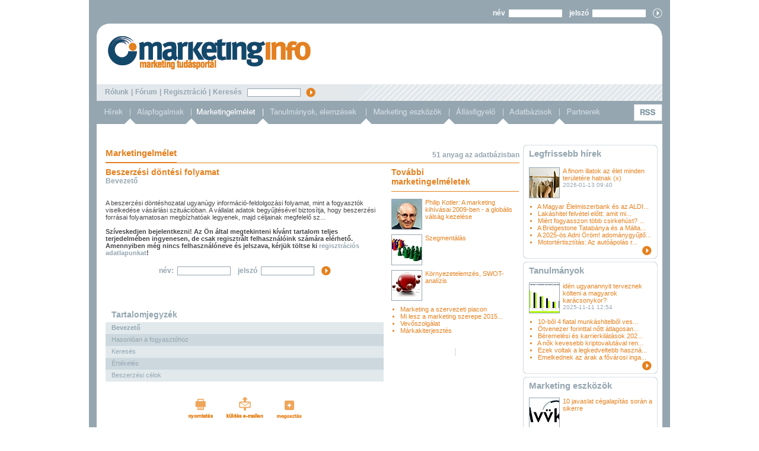

--- FILE ---
content_type: text/html; charset=iso-8859-2
request_url: https://marketinginfo.hu/marketingelmelet/theory.php?id=28
body_size: 6039
content:
<html>

<head>
<title>Bevezető - Beszerzési döntési folyamat - Marketingelmélet - marketinginfo - marketing tudásportál</title>
<!---------------------------- html_head start ---------------------------->
<meta name="description" lang="hu" content="Marketinginfo">
<meta name="description" lang="en" content="Marketinginfo">
<meta name="keywords" content="marketing, média, médium, reklám, ügynökség, reklámtervezés, hirdetés, hirdet&otilde;, internet, sajtó, televízió, rádió, közterület, mozi, online marketing, marketingkommunikáció, médiatervezés, mobilkommunikáció.">
<meta http-equiv="Content-Type" content="text/html; charset=iso-8859-2">
<meta name="author" content="Quatra.Net - web@quatra.net">
<link rel="stylesheet" type="text/css" href="/styles.css?ver=20160329">
<meta http-equiv="imagetoolbar" content="false">
<meta name="robots" content="all">

<script type="text/javascript" src="https://ad.adverticum.net/g3.js"></script>

<script type="text/javascript" src="/inc/javascript/jquery.min.js"></script>
<script type="text/javascript" src="/inc/javascript/jquery.cookiesdirective.js"></script>

<script type="text/javascript">
	$(document).ready(function() {
		$.cookiesDirective({
			privacyPolicyUri: '/misc/jogi_tudnivalok.php',
			duration: 30,
			message: '',
			position: 'bottom', // top or bottom of viewport
		});
	});
</script><!----------------------------- html_head end ----------------------------->
</head>

<body>
<!------------------------------ HEADER START ----------------------------->

<div id="img_large" class="img_large" onclick="zoomimg();" onmouseout="zoomimg();" oncontextmenu="return nopicsave();"><img name="img_large_img" src="/images/icons/hourglass.gif" galleryimg="no"></div>
<script type="text/javascript" src="/inc/javascript/common.js"></script>
<script type="text/javascript">
	img_inline_params='';
	gallery_params='&database_name=news&database_id=28&median_code=0&title=Bevezető';
</script>

<center>
<table class="frame">
	<tr>
		<td>
			<center>
			<table class="header">
				<tr>
					<td class="login">

						<!--- login_form start --->
						<form name="LoginForm2" method="post" action="/misc/register.php" enctype="multipart/form-data">
						<input type="hidden" name="formaction" value="login_done">
						<input type="hidden" name="redirect" value="/marketingelmelet/theory.php?id=28">
						<div>
							név&nbsp;&nbsp;<input type="text" autocomplete="off" name="user" size="16" maxlength="16" style="width: 90;">&nbsp;&nbsp;&nbsp;&nbsp;jelszó&nbsp;&nbsp;<input type="password" autocomplete="off" name="pass" size="16" style="width: 90;">&nbsp;&nbsp;&nbsp;&nbsp;<img alt="belépés" src="/images/buttons/loginbutton.gif" onclick="submitloginform();" class="smallbutton" style="position: relative; top: 4px;">
						</div>
						
						<script language="JavaScript">
							if (document.layers) document.LoginForm2.captureEvents(Event.KEYPRESS);
							document.LoginForm2.onkeypress = function (evt)
								{
								var key = document.all ? event.keyCode : evt.which ? evt.which : evt.keyCode;
								if (key == 13) submitloginform();
								}

							function submitloginform()
								{
								document.LoginForm2.submit();
								}
						</script>

						</form>
						<!--- login_form end --->

					</td>
				</tr>
				<tr>
					<td class="top">
					</td>
				</tr>
				<tr>
					<td class="logo">
						<div class="logo"><a href="/?partners_id="><img alt="marketinginfo" src="/images/bg/marketinginfo_logo_top.png"></a></div>
						<div class="banner">
						</div>
					</td>
				</tr>
				<tr>
					<td class="search">
						<a href="/misc/rolunk.php">Rólunk</a> <span class="divider">|</span>
						<a href="/forum/">Fórum</a> <span class="divider">|</span>
						<a href="#" onclick="document.LoginForm2.formaction.value='register';submitloginform();">Regisztráció</a> <span class="divider">|</span>
						Keresés&nbsp;&nbsp;
						<form name="SearchForm" action="/kereses/" method="get" style="display: inline;">
						<input type="text" name="searchquery" value="" maxlength="64" style="width: 90;font-size : 9px;">&nbsp;&nbsp;
						<a href="javascript:SearchForm.submit()"><img src="/images/buttons/searchbutton.gif" alt="OK" align="absmiddle" class="smallbutton"></a>
						</form>
					</td>
				</tr>
				<tr>
					<td class="menu">
						<div class="top">
							<a href="/hirek/"><img border="0" src="/images/menu/menu_hirek.gif"></a><a href="/alapfogalmak/"><img border="0" src="/images/menu/menu_alapfogalmak.gif"></a><a href="/marketingelmelet/"><img border="0" src="/images/menu/menu_marketingelmelet_active.gif"></a><a href="/tanulmanyok/"><img border="0" src="/images/menu/menu_tanulmanyokelemzesek.gif"></a><a href="/marketing_eszkozok/"><img border="0" src="/images/menu/menu_marketingeszkozok.gif"></a><a href="/allasfigyelo/"><img border="0" src="/images/menu/menu_allasfigyelo.gif"></a><a href="/cegadatbazis/"><img border="0" src="/images/menu/menu_adatbazisok.gif"></a><a href="/partnerek/"><img border="0" src="/images/menu/menu_partnerek.gif"></a><img border="0" src="/images/menu/menu_spacer.gif"><a href="/dumps/rss.php"><img border="0" src="/images/menu/menu_rss.gif"></a>
						</div>
					</td>
				</tr>

				<tr style="background-color: rgb(255,255,255);">
					<td colspan="2" style="width: 961px; text-align: center; vertical-align: middle; padding-bottom: 10px;">
					</td>
				</tr>

			</table>
<!------------------------------ HEADER END ------------------------------->


<table class="main" cellpadding="0" cellspacing="0">
	<tr>
		<td class="newstitleline" colspan="2">
			<div class="longline">
				<div class="shortline"><span class="supertitle_orange">Marketingelmélet</span></div>
				<div class="right"><span class="subtitle_grey">51 anyag az adatbázisban</span></div>
			</div>
		</td>
		<td class="boxright">
			<div class="box">
				<table cellpadding="0" cellspacing="0">
					<tr><td style="vertical-align: top;"><img border="0" src="/images/bg/rightbox_top.png"></td></tr>
					<tr>
						<td class="whitemiddle" style="height: 32px;"><span class="supertitle_grey"><a href="/hirek/">Legfrissebb hírek</a></span></td>
					</tr>
				</table>
			</div>
		</td>
	</tr>
	<tr>
		<td class="article">

			<!-- article start -->

			<!------ PRINTPAGE ------>
			<!------ SENDBYEMAIL ------>
			<div><a href="#contents" class="title_orange">Beszerzési döntési folyamat</a></div>


			<span class="subtitle_grey">Bevezető</span><br>
			<br><br>
			A beszerzési döntéshozatal ugyanúgy információ-feldolgozási folyamat, mint a fogyasztók viselkedése vásárlási szituációban. A vállalat adatok begyűjtésével biztosítja, hogy beszerzési forrásai folyamatosan megbízhatóak legyenek, majd céljainak megfelelő sz...<br><br>						<b>Szíveskedjen bejelentkezni! Az Ön által megtekinteni kívánt tartalom teljes terjedelmében ingyenesen, de csak regisztrált felhasználóink számára elérhető. Amennyiben még nincs felhasználóneve és jelszava, kérjük töltse ki <a href="/misc/register.php?action=register&redirect=/marketingelmelet/theory.php?id=28" class="grey">regisztrációs adatlapunkat</a>!</b><br><br>

						<center>
						<!--- login_form start --->
						<form name="LoginFormInline" method="post" action="/misc/register.php" enctype="multipart/form-data" width="440px">
						<input type="hidden" name="formaction" value="login_done">
						<input type="hidden" name="redirect" value="/marketingelmelet/theory.php?id=28">
						<div>
							<span class="subtitle_grey">név:</span>&nbsp;&nbsp;<input type="text" autocomplete="off" name="user" size="16" maxlength="16" style="width: 90;">&nbsp;&nbsp;&nbsp;&nbsp;<span class="subtitle_grey">jelszó</span>&nbsp;&nbsp;<input type="password" autocomplete="off" name="pass" size="16" style="width: 90;">&nbsp;&nbsp;&nbsp;&nbsp;<img alt="belépés" src="/images/buttons/morebutton.png" onclick="submitloginform();" class="smallbutton" style="position: relative; top: 4px;">
						</div>
						
						<script language="JavaScript">
							if (document.layers) document.LoginFormInline.captureEvents(Event.KEYPRESS);
							document.LoginFormInline.onkeypress = function (evt)
								{
								var key = document.all ? event.keyCode : evt.which ? evt.which : evt.keyCode;
								if (key == 13) submitloginform();
								}

							function submitloginform()
								{
								document.LoginFormInline.submit();
								}
						</script>

						</form>
						<!--- login_form end --->
						</center>
			<p>
						<!------ END SENDBYEMAIL ------>
			<!------ END PRINTPAGE ------>

			<!-- article end -->
			<br><br><br>

			<!-- hit list start -->
			<div style="margin:0px 0px 5px 10px;"><a name="contents"><span class="title_grey">Tartalomjegyzék</span></a></div>
			<div class="lightblue">
				<div class="text">
					<b>Bevezető</b>
				</div>
			</div>


			<div class="darkblue">
				<div class="text">

					<a href="/marketingelmelet/theory.php?id=150">Hasonlóan a fogyasztóhoz</a>
				</div>
			</div>

			<div class="lightblue">
				<div class="text">

					<a href="/marketingelmelet/theory.php?id=29">Keresés</a>
				</div>
			</div>

			<div class="darkblue">
				<div class="text">

					<a href="/marketingelmelet/theory.php?id=151">Értékelés</a>
				</div>
			</div>

			<div class="lightblue">
				<div class="text">

					<a href="/marketingelmelet/theory.php?id=152">Beszerzési célok</a>
				</div>
			</div>



			<br><br>
			<center>
				<img alt="NYOMTATÁS" src="/images/buttons/nyomtatas.png" style="width:43px; height: 40px;" onclick="openwindow('/misc/printpage.php?pageurl=%2Fmarketingelmelet%2Ftheory.php&id=28', '480','450', 'yes','yes');" class="hand">&nbsp;&nbsp;&nbsp;&nbsp;&nbsp;&nbsp;
				<img alt="KÜLDÉS E-MAILBEN" src="/images/buttons/kuldes_emailben.png" style="width: 64px; height: 40px;" onclick="openwindow('/misc/sendbyemail.php?pageurl=%2Fmarketingelmelet%2Ftheory.php&fullurl=%2Fmarketingelmelet%2Ftheory.php%3Fid%3D28&id=28', '480','323','no','no');" class="hand">&nbsp;&nbsp;&nbsp;&nbsp;&nbsp;&nbsp;
				<a class="addthis_button" href="http://www.addthis.com/bookmark.php?v=250&amp;username=marketinginfo"><img src="/images/buttons/megosztas.png" width="43" height="40"></a><script type="text/javascript" src="http://s7.addthis.com/js/250/addthis_widget.js#username=marketinginfo"></script>
			</center>
			<div class="banner">
			</div>
		</td>

		<td colspan="2" class="newsright">
			<div class="news">
				<div class="title">
					<span class="title_orange">További<br>marketingelméletek</span>
				</div>
				<br>

				<div style="width: 215; height: 60px;">
					<a href="/marketingelmelet/theory.php?id=168"><img src="/image/?id=8737&ext=jpg&th=sm" class="imglst" alt="Philip Kotler"></a>
					<span class="orange"><a href="/marketingelmelet/theory.php?id=168">Philip Kotler: A marketing kihívásai 2009-ben - a globális válság kezelése</a></span><br>
					<span class="time"></span>
				</div>

				<div style="width: 215; height: 60px;">
					<a href="/marketingelmelet/theory.php?id=44"><img src="/image/?id=6536&ext=jpg&th=sm" class="imglst" alt="szegmentálás"></a>
					<span class="orange"><a href="/marketingelmelet/theory.php?id=44">Szegmentálás</a></span><br>
					<span class="time"></span>
				</div>

				<div style="width: 215; height: 60px;">
					<a href="/marketingelmelet/theory.php?id=88"><img src="/image/?id=6525&ext=jpg&th=sm" class="imglst" alt="környezet"></a>
					<span class="orange"><a href="/marketingelmelet/theory.php?id=88">Környezetelemzés, SWOT-analízis</a></span><br>
					<span class="time"></span>
				</div>

				<a href="/marketingelmelet/theory.php?id=188"><img src="/images/bg/orange_dot.png"></a>
				<span class="orange"><a href="/marketingelmelet/theory.php?id=188">Marketing a szervezeti piacon</a></span><br>
				
				<a href="/marketingelmelet/theory.php?id=166"><img src="/images/bg/orange_dot.png"></a>
				<span class="orange"><a href="/marketingelmelet/theory.php?id=166">Mi lesz a marketing szerepe 2015...</a></span><br>
				
				<a href="/marketingelmelet/theory.php?id=75"><img src="/images/bg/orange_dot.png"></a>
				<span class="orange"><a href="/marketingelmelet/theory.php?id=75">Vevőszolgálat</a></span><br>
				
				<a href="/marketingelmelet/theory.php?id=110"><img src="/images/bg/orange_dot.png"></a>
				<span class="orange"><a href="/marketingelmelet/theory.php?id=110">Márkakiterjesztés</a></span><br>
				
							<!--- Google start --->
				<br><br>
				<center>
				<span style="border: 1px solid rgb(227,232,236);">
				<script type="text/javascript">
					<!--
					google_ad_client = "pub-6261243444259612";
					//120x240, létrehozva 2008.01.07.
					google_ad_slot = "4060105648";
					google_ad_width = 120;
					google_ad_height = 240;
				//-->
				</script>
				<script type="text/javascript" src="http://pagead2.googlesyndication.com/pagead/show_ads.js"></script>
				</span>
				</center>
							<!--- Google end --->

			</div>				
						<div class="boxright">

							<div class="box">
								<table cellpadding="0" cellspacing="0">
									<tr>
										<td class="whitemiddle">

										<div style="width: 205; height: 60px;">
											<a href="/hirek/article.php?id=56776"><img src="/image/?id=73814&ext=jpg&th=sm" class="imglst" alt="Kép: shoperia.hu"></a>
											<span class="orange"><a href="/hirek/article.php?id=56776">A finom illatok az élet minden területére hatnak (x)</a></span><br>
											<span class="time">2026-01-13 09:40</span><br><br><br>
										</div>

										<a href="/hirek/article.php?id=56774"><img src="/images/bg/orange_dot.png"></a>
										<span class="orange"><a href="/hirek/article.php?id=56774">A Magyar Élelmiszerbank és az ALDI...</a></span><br>

										<a href="/hirek/article.php?id=56765"><img src="/images/bg/orange_dot.png"></a>
										<span class="orange"><a href="/hirek/article.php?id=56765">Lakáshitel felvétel előtt: amit mi...</a></span><br>

										<a href="/hirek/article.php?id=56762"><img src="/images/bg/orange_dot.png"></a>
										<span class="orange"><a href="/hirek/article.php?id=56762">Miért fogyasszon több csirkehúst? ...</a></span><br>

										<a href="/hirek/article.php?id=56771"><img src="/images/bg/orange_dot.png"></a>
										<span class="orange"><a href="/hirek/article.php?id=56771">A Bridgestone Tatabánya és a Málta...</a></span><br>

										<a href="/hirek/article.php?id=56769"><img src="/images/bg/orange_dot.png"></a>
										<span class="orange"><a href="/hirek/article.php?id=56769">A 2025-ös Adni Öröm! adománygyűjtő...</a></span><br>

										<a href="/hirek/article.php?id=56753"><img src="/images/bg/orange_dot.png"></a>
										<span class="orange"><a href="/hirek/article.php?id=56753">Motortértisztítás: Az autóápolás r...</a></span><br>
											<div class="right_align" style="padding-right: 10px;"><a href="/hirek/"><img border="0" src="/images/buttons/morebutton.png"></a></div>

										</td>
									</tr>
									<tr>
										<td style="vertical-align: top;"><img border="0" src="/images/bg/rightbox_bottom.png"></td>
									</tr>
								</table>
							</div>

							<div class="divider"><img src="/images/spacer.gif" style="border: 0px; width: 227px; height: 5px;"></div>

							<div class="box">
								<table>
									<tr>
										<td><img border="0" src="/images/bg/rightbox_top.png"></td>
									</tr>
									<tr>
										<td class="whitemiddle">
											<span class="supertitle_grey"><a href="/tanulmanyok/">Tanulmányok</a></span><br><br>

										<div style="width: 205; height: 60px;">
											<a href="/tanulmanyok/essay.php?id=4306"><img src="/image/?id=73739&ext=jpg&th=sm" class="imglst" alt="Yettel Magyarország"></a>
											<span class="orange"><a href="/tanulmanyok/essay.php?id=4306">idén ugyanannyit terveznek költeni a magyarok karácsonykor?</a></span><br>
											<span class="time">2025-11-11 12:54</span>
										</div>

										<a href="/tanulmanyok/essay.php?id=4305"><img src="/images/bg/orange_dot.png"></a>
										<span class="orange"><a href="/tanulmanyok/essay.php?id=4305">10-ből 4 fiatal munkáshitelből ves...</a></span><br>

										<a href="/tanulmanyok/essay.php?id=4304"><img src="/images/bg/orange_dot.png"></a>
										<span class="orange"><a href="/tanulmanyok/essay.php?id=4304">Ötvenezer forinttal nőtt átlagosan...</a></span><br>

										<a href="/tanulmanyok/essay.php?id=4303"><img src="/images/bg/orange_dot.png"></a>
										<span class="orange"><a href="/tanulmanyok/essay.php?id=4303">Béremelési és karrierkilátások 202...</a></span><br>

										<a href="/tanulmanyok/essay.php?id=4302"><img src="/images/bg/orange_dot.png"></a>
										<span class="orange"><a href="/tanulmanyok/essay.php?id=4302">A nők kevesebb kriptovalutával ren...</a></span><br>

										<a href="/tanulmanyok/essay.php?id=4301"><img src="/images/bg/orange_dot.png"></a>
										<span class="orange"><a href="/tanulmanyok/essay.php?id=4301">Ezek voltak a legkedveltebb haszná...</a></span><br>

										<a href="/tanulmanyok/essay.php?id=4300"><img src="/images/bg/orange_dot.png"></a>
										<span class="orange"><a href="/tanulmanyok/essay.php?id=4300">Emelkednek az árak a fővárosi inga...</a></span><br>
											<div class="right_align" style="padding-right: 10px;"><a href="/tanulmanyok/"><img border="0" src="/images/buttons/morebutton.png"></a></div>
										</td>
									</tr>
									<tr>
										<td><img border="0" src="/images/bg/rightbox_bottom.png"></td>
									</tr>
								</table>
							</div>

							<div class="divider"><img src="/images/spacer.gif" style="border: 0px; width: 227px; height: 5px;"></div>

							<div class="box">
								<table>
									<tr>
										<td><img border="0" src="/images/bg/rightbox_top.png"></td>
									</tr>
									<tr>
										<td class="whitemiddle">
											<span class="supertitle_grey"><a href="/marketing_eszkozok/">Marketing eszközök</a></span><br><br>

											<div style="width: 215; height: 60px;">
												<a href="/marketing_eszkozok/article.php?id=70"><img src="/image/?id=60236&ext=jpg&th=sm" class="imglst" alt="MVÜK"></a>
												<span class="orange"><a href="/marketing_eszkozok/article.php?id=70">10 javaslat cégalapítás során a sikerre</a></span><br>
												<span class="time"></span>
											</div>

											<a href="/marketing_eszkozok/article.php?id=54"><img src="/images/bg/orange_dot.png"></a>
											<span class="orange"><a href="/marketing_eszkozok/article.php?id=54">A 10 legfontosabb fogyasztói trend...</a></span><br>

											<a href="/marketing_eszkozok/article.php?id=71"><img src="/images/bg/orange_dot.png"></a>
											<span class="orange"><a href="/marketing_eszkozok/article.php?id=71">Automatizálás és vállalati hatékon...</a></span><br>

											<a href="/marketing_eszkozok/article.php?id=33"><img src="/images/bg/orange_dot.png"></a>
											<span class="orange"><a href="/marketing_eszkozok/article.php?id=33">10 ok, amiért szükségünk van webol...</a></span><br>

											<a href="/marketing_eszkozok/article.php?id=19"><img src="/images/bg/orange_dot.png"></a>
											<span class="orange"><a href="/marketing_eszkozok/article.php?id=19">Mire kell ügyelnünk egy új termék ...</a></span><br>

											<a href="/marketing_eszkozok/article.php?id=47"><img src="/images/bg/orange_dot.png"></a>
											<span class="orange"><a href="/marketing_eszkozok/article.php?id=47">Kifizetődő őszinteség</a></span><br>

											<a href="/marketing_eszkozok/article.php?id=4"><img src="/images/bg/orange_dot.png"></a>
											<span class="orange"><a href="/marketing_eszkozok/article.php?id=4">Mire ügyeljünk nyomdai megrendelés...</a></span><br>
											<div class="right_align" style="padding-right: 10px;"><a href="/marketing_eszkozok/"><img border="0" src="/images/buttons/morebutton.png"></a></div>
										</td>
									</tr>
									<tr>
										<td><img border="0" src="/images/bg/rightbox_bottom.png"></td>
									</tr>
								</table>
							</div>

							<div class="divider"><img src="/images/spacer.gif" style="border: 0px; width: 227px; height: 5px;"></div>

							<div class="box">
								<table>
									<tr>
										<td><img border="0" src="/images/bg/rightbox_top.png"></td>
									</tr>
									<tr>
										<td class="whitemiddle">
											<span class="supertitle_grey"><a href="/markatortenet/">Márkatörténet</a></span><br><br>

											<div style="width: 215; height: 60px;">
												<a href="/markatortenet/article.php?id=48"><img src="/image/?id=53351&ext=jpg&th=sm" class="imglst" alt="H"></a>
												<span class="orange"><a href="/markatortenet/article.php?id=48">Márkatörténet: Hörmann</a></span><br>
												<span class="time"></span>
											</div>

											<a href="/markatortenet/article.php?id=64"><img src="/images/bg/orange_dot.png"></a>
											<span class="orange"><a href="/markatortenet/article.php?id=64">Márkatörténet: Hot Wheels</a></span><br>

											<a href="/markatortenet/article.php?id=13"><img src="/images/bg/orange_dot.png"></a>
											<span class="orange"><a href="/markatortenet/article.php?id=13">Márkatörténet: Nescafé</a></span><br>

											<a href="/markatortenet/article.php?id=41"><img src="/images/bg/orange_dot.png"></a>
											<span class="orange"><a href="/markatortenet/article.php?id=41">Márkatörténet: Scania</a></span><br>

											<a href="/markatortenet/article.php?id=76"><img src="/images/bg/orange_dot.png"></a>
											<span class="orange"><a href="/markatortenet/article.php?id=76">Márkatörténet: Rossmann</a></span><br>

											<a href="/markatortenet/article.php?id=57"><img src="/images/bg/orange_dot.png"></a>
											<span class="orange"><a href="/markatortenet/article.php?id=57">Márkatörténet: Zewa</a></span><br>

											<a href="/markatortenet/article.php?id=50"><img src="/images/bg/orange_dot.png"></a>
											<span class="orange"><a href="/markatortenet/article.php?id=50">Márkatörténet: AAA AUTO</a></span><br>
											<div class="right_align" style="padding-right: 10px;"><a href="/markatortenet/"><img border="0" src="/images/buttons/morebutton.png"></a></div>
										</td>
									</tr>
									<tr>
										<td><img border="0" src="/images/bg/rightbox_bottom.png"></td>
									</tr>
								</table>
							</div>
						</div>

						<img style="margin-top: 10px; margin-bottom: 10px; float: right;" src="/images/bg/2col_grid_newsright.png"><br>

						<div class="news" style="padding-top: 5px;">
							<div style="width: 215px; height: 25px; border-bottom: 1px solid rgb(149,166,176);">
								<div style="height: 24px; border-bottom: 2px solid rgb(149,166,176); float: left;"><a href="/cegadatbazis/" class="supertitle_grey">Cégtár</a></div>
							</div>
							<br>

							<a href="/cegadatbazis/index.php?id=189"><img src="/images/bg/darkblue_dot.png"></a>
							<span class="darkblue"><a href="/cegadatbazis/index.php?id=189">Palluch József András - market...</a></span><br>
							<a href="/cegadatbazis/index.php?id=186"><img src="/images/bg/darkblue_dot.png"></a>
							<span class="darkblue"><a href="/cegadatbazis/index.php?id=186">Origin Consulting Kft.</a></span><br>
							<a href="/cegadatbazis/index.php?id=129"><img src="/images/bg/darkblue_dot.png"></a>
							<span class="darkblue"><a href="/cegadatbazis/index.php?id=129">MRM Budapest Kft.</a></span><br>
							<a href="/cegadatbazis/index.php?id=175"><img src="/images/bg/darkblue_dot.png"></a>
							<span class="darkblue"><a href="/cegadatbazis/index.php?id=175">Well-Pack Trade</a></span><br>
							<a href="/cegadatbazis/index.php?id=101"><img src="/images/bg/darkblue_dot.png"></a>
							<span class="darkblue"><a href="/cegadatbazis/index.php?id=101">Kende's Kft.</a></span><br>
							<a href="/cegadatbazis/index.php?id=180"><img src="/images/bg/darkblue_dot.png"></a>
							<span class="darkblue"><a href="/cegadatbazis/index.php?id=180">Marketing Praktikák</a></span><br>
							<a href="/cegadatbazis/index.php?id=158"><img src="/images/bg/darkblue_dot.png"></a>
							<span class="darkblue"><a href="/cegadatbazis/index.php?id=158">Fromm Pack</a></span><br>
							<div class="right_align" style="padding-right: 10px;"><a href="/cegadatbazis/"><img border="0" src="/images/buttons/morebutton.png"></a></div>

						</div>

						<div class="boxright">

							<div class="box">
								<table>
									<tr>
										<td><img border="0" src="/images/bg/rightbox_top_grey.png"></td>
									</tr>
									<tr>
										<td class="greymiddle">

											<div style="width: 207px; height: 25px; border-bottom: 1px solid rgb(149,166,176);">
												<div style="height: 24px; border-bottom: 2px solid rgb(149,166,176); float: left;"><a href="/allasfigyelo/" class="supertitle_grey">Állásfigyelő</a></div>
											</div>
											<br>
											<div class="right_align" style="padding-right: 10px;"><a href="/allasfigyelo/" class="orange">további állásajánlatok&nbsp;&nbsp;&nbsp;<img border="0" src="/images/buttons/morebutton_greybg.png" align="absmiddle"></a></div>
										</td>
									</tr>
									<tr>
										<td><img border="0" src="/images/bg/rightbox_bottom_grey.png"></td>
									</tr>
								</table>
							</div>

						</div>

					</td>
				<tr>
					<td style="width: 468px;">
					</td>
					<td style="width: 230px;">
					</td>
					<td style="width: 239px;">
					</td>
				</tr>
</table>
<!----------------------------- FOOTER START ------------------------------>
			<table class="footer" cellpadding="0" cellspacing="0">
				<tr>
					<td class="partners">
						&nbsp;
					</td>
				</tr>
				<tr>
					<td class="partners">
						<div class="text">
							partnerek&nbsp;&nbsp;
						</div>
						<div class="logos">
							<a href="http://www.marketing.hu/" target="_blank">
								<img border="0" src="/images/partnerek/mmsz.png">
							</a>
							<a href="http://www.mrsz.hu/" target="_blank">
								<img border="0" src="/images/partnerek/mrsz.png">
							</a>
							<a href="http://www.maksz.com/" target="_blank">
								<img border="0" src="/images/partnerek/maksz_logo.jpg">
							</a>
							<a href="http://www.dmsz.hu/" target="_blank">
								<img border="0" src="/images/partnerek/dmsz_logo.jpg">
							</a>
							<a href="http://www.acnielsen.hu/" target="_blank">
								<img border="0" src="/images/partnerek/nielsen_logo.png">
							</a>
							<a href="http://www.gfk.hu/" target="_blank">
								<img border="0" src="/images/partnerek/gfk.png">
							</a>
							<a href="http://www.szondaipsos.hu/" target="_blank">
								<img border="0" src="/images/partnerek/sonda_ipsos.png">
							</a>
							<a href="http://www.bkf.hu/" target="_blank">
								<img border="0" src="/images/partnerek/bmf_logo_2015.png">
							</a>
							<a href="http://www.euromonitor.com/" target="_blank">
								<img border="0" src="/images/partnerek/euromonitor_logo.png">
							</a>
							<a href="http://www.synovate.com/" target="_blank">
								<img border="0" src="/images/partnerek/synovate_logo.jpg">
							</a>
							<a href="http://www.ipra.org/" target="_blank">
								<img border="0" src="/images/partnerek/ipra_logo.jpg">
							</a>
							<a href="http://www.imedia.hu/" target="_blank">
								<img border="0" src="/images/partnerek/24hr_logo.jpg">
							</a>
							<a href="http://www.mti.hu/" target="_blank">
								<img border="0" src="/images/partnerek/mti_hirfelhasznalo.jpg">
							</a>
							<a href="http://www.mprsz.hu/" target="_blank">
								<img border="0" height="32" src="/images/partnerek/MPRSZ_logo_HU.png">
							</a>
						</div>
					</td>
				</tr>
				<tr>
					<td class="menu">
						<a href="/?partners_id=">Kezdőlap</a> <span class="divider">|</span> <a href="/misc/impresszum.php">Impresszum</a> <span class="divider">|</span> <a href="/misc/jogi_tudnivalok.php">Jogi tudnivalók</a> <span class="divider">|</span> <a href="/misc/mediaajanlat.php">Médiaajánlat</a>
					</td>
				</tr>
				<tr>
					<td class="copy">
						<span class="copycopy">copyright &copy; Marketinginfo. Minden jog fenntartva.</span><span class="host"><a href="http://www.lampyon.com/" target="_blank">Programmed and hosted by Lampyon</a></span>
					</td>
				</tr>
			</table>
			</center>
			<script src="https://www.google-analytics.com/urchin.js" type="text/javascript">
			</script>
			<script type="text/javascript">
			_uacct = "UA-4199334-1";
			urchinTracker();
			</script>
		</td>
	</tr>
</table>
</center>

<!------------------------------ FOOTER END ------------------------------->
</body>
</html>
